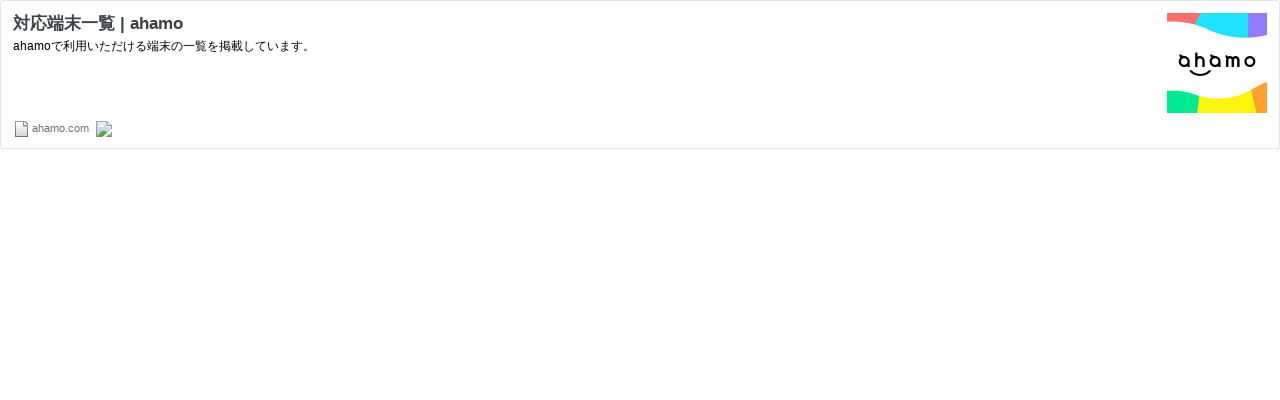

--- FILE ---
content_type: text/html; charset=utf-8
request_url: https://hatenablog-parts.com/embed?url=https%3A%2F%2Fahamo.com%2Fsupport%2Fsupported-phones%2Findex.html
body_size: 1229
content:
<!DOCTYPE html>
<html
  lang="ja"
  >

  <head>
    <meta charset="utf-8"/>
    <meta name="viewport" content="initial-scale=1.0"/>
    <meta name="googlebot" content="noindex,indexifembedded" />

    <title></title>

    
<script
  id="embed-gtm-data-layer-loader"
  data-data-layer-page-specific=""
>
(function() {
  function loadDataLayer(elem, attrName) {
    if (!elem) { return {}; }
    var json = elem.getAttribute(attrName);
    if (!json) { return {}; }
    return JSON.parse(json);
  }

  var globalVariables = loadDataLayer(
    document.documentElement,
    'data-data-layer'
  );
  var pageSpecificVariables = loadDataLayer(
    document.getElementById('embed-gtm-data-layer-loader'),
    'data-data-layer-page-specific'
  );

  var variables = [globalVariables, pageSpecificVariables];

  if (!window.dataLayer) {
    window.dataLayer = [];
  }

  for (var i = 0; i < variables.length; i++) {
    window.dataLayer.push(variables[i]);
  }
})();
</script>

<!-- Google Tag Manager -->
<script>(function(w,d,s,l,i){w[l]=w[l]||[];w[l].push({'gtm.start':
new Date().getTime(),event:'gtm.js'});var f=d.getElementsByTagName(s)[0],
j=d.createElement(s),dl=l!='dataLayer'?'&l='+l:'';j.async=true;j.src=
'https://www.googletagmanager.com/gtm.js?id='+i+dl;f.parentNode.insertBefore(j,f);
})(window,document,'script','dataLayer','GTM-P4CXTW');</script>
<!-- End Google Tag Manager -->











    
<link rel="stylesheet" type="text/css" href="https://cdn.blog.st-hatena.com/css/embed.css?version=c8e029e80aa44b5e077de945968261"/>


    <script defer id="blogcard-js" src="https://cdn.blog.st-hatena.com/js/blogcard.js?version=c8e029e80aa44b5e077de945968261"></script>
  </head>
  <body class="body-iframe page-embed hatena-web-card">

    <div class="embed-wrapper">
      <div class="embed-wrapper-inner">
        
        <div class="embed-content with-thumb">
          
          
            <div class="thumb-wrapper">
              <a href="https://ahamo.com/support/supported-phones/index.html" target="_blank" data-track-component="entry_image">
                <img src="https://cdn.image.st-hatena.com/image/square/eccc1a2f61f17a54f765601a28d8b3e0f5d1f0b4/backend=imagemagick;height=200;version=1;width=200/https%3A%2F%2Fcache.cil.ahamo.com%2Fcommon%2Fimages%2Fimg_ogp.png" class="thumb">
              </a>
            </div>
          
          <div class="entry-body">
            <h2 class="entry-title">
              <a href="https://ahamo.com/support/supported-phones/index.html" target="_blank" data-track-component="entry_title">対応端末一覧 | ahamo</a>
            </h2>
            <div class="entry-content">
              ahamoで利用いただける端末の一覧を掲載しています。
            </div>
          </div>
        </div>
        <div class="embed-footer">
          
          <a href="https://ahamo.com/support/supported-phones/index.html" target="_blank" data-track-component="blog_domain"><img src="https://cdn-ak.favicon.st-hatena.com?url=https%3A%2F%2Fahamo.com%2Fsupport%2Fsupported-phones%2Findex.html" alt="ahamo.com" title="ahamo.com" class="favicon"> ahamo.com</a>
          
          <img src="https://s.st-hatena.com/entry.count.image?uri=https%3A%2F%2Fahamo.com%2Fsupport%2Fsupported-phones%2Findex.html" alt="" class="star-count" />
          <a href="https://b.hatena.ne.jp/entry/s/ahamo.com/support/supported-phones/index.html" target="_blank" data-track-component="bookmark_count_image"><img src="https://b.hatena.ne.jp/entry/image/https://ahamo.com/support/supported-phones/index.html" class="bookmark-count"></a>
        </div>
      </div>
    </div>
  </body>
</html>
